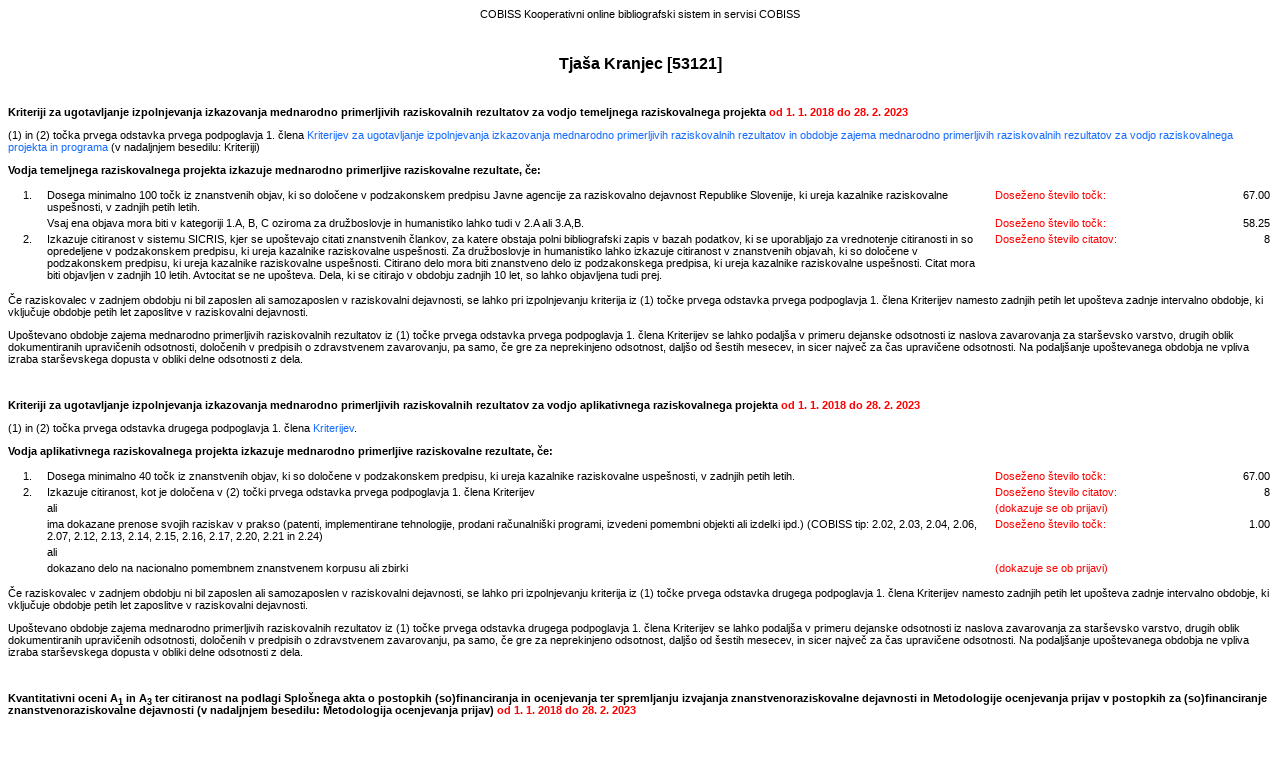

--- FILE ---
content_type: text/html
request_url: https://cris.cobiss.net/tenders/rsr/20230228/bib214_53121.html
body_size: 4103
content:
<!DOCTYPE HTML><html lang="sl">
	
	<head><meta http-equiv="Content-Type" content="text/html; charset=UTF-8">
		<title>Tjaša Kranjec [53121]</title>
		<link rel="stylesheet" type="text/css" href="https://bib.cobiss.net/bibliographies/resources/bibl2.css">
		
	</head>
	<body>
		<div class="cobissh">
			COBISS Kooperativni online bibliografski sistem in servisi COBISS
			<br>
			<br>
			<br>
		</div>
		<h1><span data-id="rsrName">Tjaša Kranjec</span> [<span data-id="rsrCode">53121</span>]</h1>
		<br>
		<div>
			<p>
				<b>
					Kriteriji za ugotavljanje izpolnjevanja izkazovanja mednarodno primerljivih raziskovalnih rezultatov za vodjo temeljnega raziskovalnega projekta 
					<span class="tred">
						od <span data-id="bDate">1. 1. 2018</span> do <span data-id="eDate">28. 2. 2023</span>
					</span>
				</b>
			</p>
			<p>
				(1) in (2) točka prvega odstavka prvega podpoglavja 1. člena 
				<a href="https://www.arrs.si/sl/akti/kriteriji-vodja-jan23.asp" target="_blank">Kriterijev za ugotavljanje izpolnjevanja izkazovanja mednarodno primerljivih raziskovalnih rezultatov 
				in obdobje zajema mednarodno primerljivih raziskovalnih rezultatov za vodjo raziskovalnega projekta in programa</a> 
				(v nadaljnjem besedilu: Kriteriji)</p>
			<p>
				<b>Vodja temeljnega raziskovalnega projekta izkazuje mednarodno primerljive raziskovalne rezultate, če:</b>
			</p>
			<div id="ocena">
				<table>
					<tbody>
						<tr>
							<td>&nbsp;</td>
							<td>1.</td>
							<td class="wt">
								Dosega minimalno 100 točk iz znanstvenih objav, 
								ki so določene v podzakonskem predpisu Javne agencije za raziskovalno dejavnost Republike Slovenije, 
								ki ureja kazalnike raziskovalne uspešnosti, v zadnjih petih letih.
							</td>
							<td class="red">Doseženo število točk: </td>
							<td class="rgh" data-id="sciPointsZ">67.00</td>
						</tr>
						<tr>
							<td>&nbsp;</td>
							<td>&nbsp;</td>
							<td>Vsaj ena objava mora biti v kategoriji 1.A, B, C oziroma za družboslovje in humanistiko lahko tudi v 2.A ali 3.A,B.</td>
							<td class="red">Doseženo število točk: </td>
							<td class="rgh" data-id="sciPoints1ABC2A3AB">58.25</td>
						</tr>
						<tr>
							<td>&nbsp;</td>
							<td>2.</td>
							<td>
								Izkazuje citiranost v sistemu SICRIS, kjer se upoštevajo citati znanstvenih člankov, 
								za katere obstaja polni bibliografski zapis v bazah podatkov, 
								ki se uporabljajo za vrednotenje citiranosti in so opredeljene v podzakonskem predpisu, 
								ki ureja kazalnike raziskovalne uspešnosti. Za družboslovje in humanistiko lahko izkazuje citiranost v znanstvenih objavah, 
								ki so določene v podzakonskem predpisu, ki ureja kazalnike raziskovalne uspešnosti. 
								Citirano delo mora biti znanstveno delo iz podzakonskega predpisa, ki ureja kazalnike raziskovalne uspešnosti. 
								Citat mora biti objavljen v zadnjih 10 letih. Avtocitat se ne upošteva. Dela, ki se citirajo v obdobju zadnjih 10 let, so lahko objavljena tudi prej.
							</td>
							<td class="red">Doseženo število citatov: </td>
							<td class="rgh" data-id="sciCitations10">8</td>
						</tr>
					</tbody>
				</table>
			</div>
			<p>
				Če raziskovalec v zadnjem obdobju ni bil zaposlen ali samozaposlen v raziskovalni dejavnosti, se lahko pri izpolnjevanju kriterija iz 
				(1) točke prvega odstavka prvega podpoglavja 1. člena Kriterijev namesto zadnjih petih let upošteva zadnje intervalno obdobje, 
				ki vključuje obdobje petih let zaposlitve v raziskovalni dejavnosti.</p>
			<p>
				Upoštevano obdobje zajema mednarodno primerljivih raziskovalnih rezultatov iz (1) točke prvega odstavka prvega podpoglavja 1. člena 
				Kriterijev se lahko podaljša v primeru dejanske odsotnosti iz naslova zavarovanja za starševsko varstvo, drugih oblik dokumentiranih upravičenih odsotnosti, 
				določenih v predpisih o zdravstvenem zavarovanju, pa samo, če gre za neprekinjeno odsotnost, daljšo od šestih mesecev, in sicer največ za čas upravičene odsotnosti. 
				Na podaljšanje upoštevanega obdobja ne vpliva izraba starševskega dopusta v obliki delne odsotnosti z dela.</p>
			<p>&nbsp;</p>
			<p>
				<b>
					Kriteriji za ugotavljanje izpolnjevanja izkazovanja mednarodno primerljivih raziskovalnih rezultatov za vodjo aplikativnega raziskovalnega projekta 
					<span class="tred">
						od <span data-id="bDate">1. 1. 2018</span> do <span data-id="eDate">28. 2. 2023</span>
					</span>
				</b>
			</p>
			<p>(1) in (2) točka prvega odstavka drugega podpoglavja 1. člena 
				<a href="https://www.arrs.si/sl/akti/kriteriji-vodja-jan23.asp" target="_blank">Kriterijev</a>.</p>
			<p>
				<b>Vodja aplikativnega raziskovalnega projekta izkazuje mednarodno primerljive raziskovalne rezultate, če:</b>
			</p>
			<div id="ocena">
				<table>
					<tbody>
						<tr>
							<td>&nbsp;</td>
							<td>1.</td>
							<td class="wt">Dosega minimalno 40 točk iz znanstvenih objav, ki so določene v podzakonskem predpisu, ki ureja kazalnike raziskovalne uspešnosti, v zadnjih petih letih.</td>
							<td class="red">Doseženo število točk: </td>
							<td class="rgh" data-id="aplPointsZ">67.00</td>
						</tr>
						<tr>
							<td>&nbsp;</td>
							<td>2.</td>
							<td>Izkazuje citiranost, kot je določena v (2) točki prvega odstavka prvega podpoglavja 1. člena Kriterijev</td>
							<td class="red">Doseženo število citatov: </td>
							<td class="rgh" data-id="aplCitations10">8</td>
						</tr>
						<tr>
							<td>&nbsp;</td>
							<td>&nbsp;</td>
							<td>ali</td>
							<td class="red">(dokazuje se ob prijavi)</td>
							<td>&nbsp;</td>
						</tr>
						<tr>
							<td>&nbsp;</td>
							<td>&nbsp;</td>
							<td>
								ima dokazane prenose svojih raziskav v prakso (patenti, implementirane  tehnologije, prodani računalniški programi, izvedeni pomembni objekti ali  izdelki  ipd.) 
								(COBISS tip: 2.02, 2.03, 2.04, 2.06,  2.07, 2.12, 2.13, 2.14, 2.15, 2.16, 2.17, 2.20, 2.21 in 2.24)
							</td>
							<td class="red">Doseženo število točk: </td>
							<td class="rgh" data-id="aplPointsS">1.00</td>
						</tr>
						<tr>
							<td>&nbsp;</td>
							<td>&nbsp;</td>
							<td>ali</td>
							<td>&nbsp;</td>
							<td>&nbsp;</td>
						</tr>
						<tr>
							<td>&nbsp;</td>
							<td>&nbsp;</td>
							<td>dokazano delo na nacionalno pomembnem znanstvenem korpusu ali zbirki</td>
							<td class="red">(dokazuje se ob prijavi)</td>
							<td>&nbsp;</td>
						</tr>
					</tbody>
				</table>
			</div>
			<p>
				Če raziskovalec v zadnjem obdobju ni bil zaposlen ali samozaposlen v raziskovalni dejavnosti, se lahko pri izpolnjevanju kriterija iz 
				(1) točke prvega odstavka drugega podpoglavja 1. člena Kriterijev namesto zadnjih petih let upošteva zadnje intervalno obdobje, 
				ki vključuje obdobje petih let zaposlitve v raziskovalni dejavnosti.
			</p>
			<p>
				Upoštevano obdobje zajema mednarodno primerljivih raziskovalnih rezultatov iz (1) točke prvega odstavka drugega podpoglavja 1. člena 
				Kriterijev se lahko podaljša v primeru dejanske odsotnosti iz naslova zavarovanja za starševsko varstvo, drugih oblik dokumentiranih upravičenih odsotnosti, 
				določenih v predpisih o zdravstvenem zavarovanju, pa samo, če gre za neprekinjeno odsotnost, daljšo od šestih mesecev, in sicer največ za čas upravičene odsotnosti. 
				Na podaljšanje upoštevanega obdobja ne vpliva izraba starševskega dopusta v obliki delne odsotnosti z dela.
			</p>
			<p>&nbsp;</p>
			<p>
				<b>
					Kvantitativni oceni A<sub>1</sub> in A<sub>3</sub> ter citiranost na podlagi 
					Splošnega akta o postopkih (so)financiranja in ocenjevanja ter spremljanju izvajanja znanstvenoraziskovalne dejavnosti in 
					Metodologije ocenjevanja prijav v postopkih za (so)financiranje znanstvenoraziskovalne dejavnosti (v nadaljnjem besedilu: Metodologija ocenjevanja prijav)
					<span class="tred">
						od <span data-id="bDate">1. 1. 2018</span> do <span data-id="eDate">28. 2. 2023</span>
					</span>
				</b>
			</p>
			<p></p>
			<p>Raziskovalci, ki imajo vrednost A<sub>1,3</sub> večjo od mejne  vrednosti, dobijo maksimalno oceno.</p>
			<p>
				<b>
					A<sub>1</sub> - Kvantitativna ocena A<sub>1</sub>
				</b>
				 - upoštevane SICRIS (COBISS) točke, A'', A' in A<sup>1/2</sup> za objavljena raziskovalna dela za 5 letno obdobje 
				 (od <span data-id="bDate">1. 1. 2018</span> do <span data-id="eDate">28. 2. 2023</span>)
			</p>
			<p>
				<b>Ocena A<sub>1</sub> je sestavljena iz štirih delov:</b>
			</p>
			<ul>
				<li>SICRIS (COBISS) točke: mejna vrednost 1875 točk ocena 5</li>
				<li>Nadpovprečna znanstvena uspešnost A'': mejna vrednost A''/3000 ocena 2</li>
				<li>Nadpovprečna znanstvena uspešnost A': mejna vrednost A'/2250 ocena 1,5</li>
				<li>Nadpovprečna znanstvena uspešnost A<sup>1/2</sup>: mejna vrednost A<sup>1/2</sup>/2250 ocena 1,5</li>
			</ul>
			<p>Skupna vrednost za oceno A<sub>1</sub> je največ <b>10</b> točk.</p>
			<p><b>A'': Kvantitativna ocena A''</b> (izjemni dosežki v ocenjevalnem obdobju petih let)  so točke SICRIS, ki izhajajo iz naslednjih meril ocenjevanja: </p>
			<ul>
				<li>patent (evropski, ameriški ali japonski), nova sorta (v prilogi 1 v okviru merila 2.E);</li>
				<li>objava znanstvene monografije pri založbi s seznama agencije (v okviru merila 2.A);</li>
				<li>članek v prvi ali drugi reviji v JCR iz kategorij SCI-Expanded (v okviru merila 1.A1);</li>
				<li>članek v reviji, ki ima faktor vpliva v JCR večji od osem (v okviru merila 1.A1);</li>
				<li>
					članek v reviji, ki ima faktor vpliva v JCR (iz kategorij SCI-Expanded) 3-krat večji od spodnje meje zgornje četrtine revij (približno zgornjih pet odstotkov) (v okviru merila 1.A1) 
					- ne upoštevajo se članki v revijah s faktorjem vpliva, manjšim od tri;
				</li>
				<li>članek v reviji, ki ima faktor vpliva v JCR (iz kategorij SSCI) 1,5-krat večji od spodnje meje zgornje četrtine revij (približno zgornjih deset odstotkov) (v okviru merila 1.A1);</li>
				<li>članek v zgornji četrtini revij v SNIP iz kategorij Scopus (d) (v okviru merila 1.A1);</li>
				<li>članek v zgornji četrtini revij v SNIP iz kategorij Scopus (h) (v okviru merila 1.A1).</li>
			</ul>
			<p>
				<b>A': Kvantitativna ocena A'</b> (zelo kakovostni dosežki  v petletnem ocenjevalnem obdobju) so točke SICRIS, ki izhajajo iz naslednjih sestavin ocenjevanja: </p>
			<ul>
				<li>patent (evropski, ameriški ali japonski), nova sorta (v okviru merila 2.E);</li>
				<li>članek v zgornji četrtini revij v JCR iz kategorij SCI-Expanded (v okviru merila 1.A1);</li>
				<li>članek v zgornji polovici revij v JCR iz kategorij SSCI (v okviru meril 1.A1, 1.A2);</li>
				<li>članek v zgornjih treh četrtinah revij v SNIP iz kategorij Scopus (d) ali Scopus (h) (v okviru meril 1.A1, 1.A2, 1.A3);</li>
				<li>članek v A&amp;HCI (v okviru merila 1.B);</li>
				<li>
					objava znanstvene monografije ali znanstvenega poglavja oziroma sestavka v znanstveni monografiji pri založbi s seznama ARRS; 
					znanstvena monografija, izdana pri tuji ali domači založbi, če je znanstvena monografija s humanističnih ali družboslovnih področij (po vrstilcu UDK) 
					in se izvaja vrednotenje za humanistiko ali družboslovje (v okviru meril 2.A, 3.A);
				</li>
				<li>
					urednik znanstvenokritične izdaje vira (v okviru meril 2.A).
				</li>
			</ul>
			<p><b>A<sup>1/2</sup>: Kvantitativna ocena A<sup>1/2</sup></b> (pomembni dosežki v petletnem ocenjevalnem obdobju) 
				so točke SICRIS, ki izhajajo iz naslednjih sestavin ocenjevanja: </p>
			<ul>
				<li>patent, nova sorta (v okviru merila 2.E); </li>
				<li>članek v zgornji polovici revij v JCR iz kategorij SCI-Expanded ali SSCI (v okviru meril 1.A1, 1.A2);</li>
				<li>članek v zgornjih treh četrtinah revij v SNIP iz kategorij Scopus (d) ali Scopus (h) (v okviru meril 1.A1, 1.A2, 1.A3)</li>
				<li>članek v A&amp;HCI (v okviru merila 1.B);</li>
				<li>
					objava znanstvene monografije ali znanstvenega poglavja oziroma sestavka v znanstveni monografiji pri založbi s seznama ARRS; 
					znanstvena monografija ali znanstveno poglavje oziroma sestavek v znanstveni monografiji, 
					če je znanstvena monografija s humanističnih ali družboslovnih področij (po vrstilcu UDK) 
					in se izvaja vrednotenje za humanistiko ali družboslovje (v okviru meril 2A, 2B, 3A, 3B);
				</li>
				<li>
					urednik znanstvenokritične izdaje vira (v okviru meril 2.A).
				</li>
			</ul>
			<p>&nbsp;</p>
			<div id="ARRSkategorizacija">
				<table>
					<tbody>
						<tr>
							<th class="lft bgr5">A<sub>1</sub> - objave</th>
							<th class="bgr5">Točke</th>
							<th class="bgr5">Ocena</th>
						</tr>
						<tr>
							<td class="lft" style="white-space:nowrap">Upoštevane točke</td>
							<td data-id="pointsA11">78.83</td>
							<td data-id="scoreA11">0.21</td>
						</tr>
						<tr>
							<td class="lft" style="white-space:nowrap">A'' - izjemni dosežki</td>
							<td data-id="pointsAii">0</td>
							<td data-id="scoreAii">0</td>
						</tr>
						<tr>
							<td class="lft" style="white-space:nowrap">A' - zelo kvalitetni dosežki</td>
							<td data-id="pointsAi">58.25</td>
							<td data-id="scoreAi">0.04</td>
						</tr>
						<tr>
							<td class="lft" style="white-space:nowrap">A<sup>1/2</sup> - pomembni dosežki</td>
							<td data-id="pointsA12">58.25</td>
							<td data-id="scoreA12">0.04</td>
						</tr>
						<tr>
							<td class="lft bld" colspan="2" style="white-space:nowrap">Dosežena ocena A<sub>1</sub>
							</td>
							<td class="bld" data-id="scoreA1">0.29</td>
						</tr>
					</tbody>
				</table>
			</div>
			<p>&nbsp;</p>
			<p></p>
			<p><b>Citiranost</b>: število čistih citatov v obdobju zadnjih desetih let: <span data-id="citations10">8</span></p>
			<p>
				<b>Pogoj se preveri v skladu z Metodologijo ocenjevanja prijav.</b>
			</p>
			<p>&nbsp;</p>
			<p>
				<b>Kvantitativna ocena A<sub>3</sub></b> se določi glede na sredstva za raziskovalno delo za zadnje petletno obdobje, 
				ki jih raziskovalec pridobi od pogodbenih partnerjev. Sredstva agencije iz državnega proračuna se ne upoštevajo. 
				Podrobnosti ocene A<sub>3</sub> - faktorje normiranja in izračun opredeljujeta 38. in 39. člen  
				Pravilnika o postopkih (so)financiranja in ocenjevanja ter spremljanju izvajanja raziskovalne dejavnosti, 
				ki je veljal ob objavi Poziva za zbiranje podatkov o vpetosti članov in članic programskih skupin v projekte izven okvira financiranja ARRS-A3 v letu <span data-id="updateA3Year">2022</span>.
			</p>
			<p>Skupna vrednost za oceno A<sub>3</sub> je največ 10 točk.</p>
			<p>A<sub>3</sub><sup>mejna</sup> = 15 FTE cenovne kategorije C programa v  preteklem letu.</p>
			<p>Ocena A<sub>3</sub> se posodobi izključno zaradi evalvacijskih postopkov ARRS. </p>
			<p>
				Vir: za člane programskih skupin obrazci ARRS-RPROG-VPETOST-A, C, H in I za leta <span data-id="fundsA3Period">2017-2021</span>, 
				ostali ARRS-RPROG-VPETOST-D in J za leta <span data-id="fundsA3Period">2017-2021</span>.</p>
			<p>Posodobitev ocene A<sub>3</sub> za poziv v <span data-id="updateA3Year">2022</span>: <span data-id="updateA3">DA</span></p>
			<p>&nbsp;</p>
			<div id="ARRSkategorizacija">
				<table>
					<tbody>
						<tr>
							<th class="lft bgr5" style="white-space:nowrap">A<sub>3</sub> - sredstva izven ARRS</th>
							<th class="bgr5">Ocena</th>
						</tr>
						<tr>
							<td class="lft" style="white-space:nowrap">A<sub>32</sub> - sredstva po pogodbah z gospodarstvom</td>
							<td data-id="scoreA32">0</td>
						</tr>
						<tr>
							<td class="lft" style="white-space:nowrap">A<sub>31</sub> - sredstva mednarodnih projektov</td>
							<td data-id="scoreA31">0</td>
						</tr>
						<tr>
							<td class="lft" style="white-space:nowrap">A<sub>33</sub> - sredstva drugih ministrstev</td>
							<td data-id="scoreA33">0</td>
						</tr>
						<tr>
							<td class="lft" style="white-space:nowrap">A<sub>34</sub> - druga sredstva</td>
							<td data-id="scoreA34">0</td>
						</tr>
						<tr>
							<td class="lft" style="white-space:nowrap">A<sub>35</sub> - druga gospodarska sredstva</td>
							<td data-id="scoreA35">0</td>
						</tr>
						<tr>
							<td class="lft bld" style="white-space:nowrap">Dosežena ocena A<sub>3</sub></td>
							<td data-id="scoreA3" class="bld">0</td>
						</tr>
					</tbody>
				</table>
			</div>
			<p>&nbsp;</p>
			<p><br>Veda: <span data-id="sciName">tehnika</span>
			</p>
			<p>
				<br>Vir bibliografskih zapisov: Vzajemna baza podatkov COBISS.SI/COBIB.SI: <span data-id="eDate">28. 2. 2023</span>
				<br>Datum ažuriranja baze JCR (letno): <span data-id="updRecDateJCR">17. 11. 2022</span>
				<br>Datum ažuriranja baze SNIP (polletno): <span data-id="updRecDateSNIP">13. 9. 2022</span>
				<br>Datum ažuriranja povezav med zapisi v COBIB.SI in WoS ter števila citatov (dnevno): <span data-id="eDate">28. 2. 2023</span>
				<br>Datum ažuriranja povezav med zapisi v COBIB.SI in Scopus ter števila citatov (dnevno): <span data-id="eDate">28. 2. 2023</span>
			</p>
		</div>
	</body>
</html>